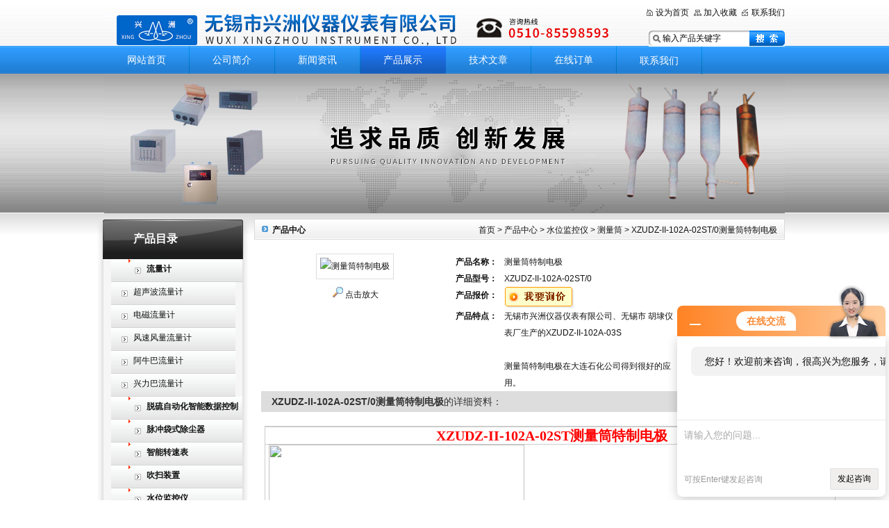

--- FILE ---
content_type: text/html; charset=utf-8
request_url: http://www.wxxzyb.cn/xingzhou-Products-8190435/
body_size: 9419
content:
<!DOCTYPE html PUBLIC "-//W3C//DTD XHTML 1.0 Transitional//EN" "http://www.w3.org/TR/xhtml1/DTD/xhtml1-transitional.dtd">
<html xmlns="http://www.w3.org/1999/xhtml">
<head>
<meta http-equiv="Content-Type" content="text/html; charset=utf-8" />
<TITLE>测量筒特制电极XZUDZ-II-102A-02ST/0-无锡市兴洲仪器仪表有限公司</TITLE>
<META NAME="Keywords" CONTENT="测量筒特制电极">
<META NAME="Description" CONTENT="无锡市兴洲仪器仪表有限公司专业生产(供应)销售测量筒特制电极,欢迎您来电咨询测量筒特制电极的详细信息.">
<link href="/skins/623/css/style.css" rel="stylesheet" type="text/css" />
<!--导航当前状态 JS-->
<script language="javascript" type="text/javascript"> 
	var menu= '4';
</script>
<!--导航当前状态 JS END-->
<script type="application/ld+json">
{
"@context": "https://ziyuan.baidu.com/contexts/cambrian.jsonld",
"@id": "http://www.wxxzyb.cn/xingzhou-Products-8190435/",
"title": "测量筒特制电极XZUDZ-II-102A-02ST/0",
"pubDate": "2014-12-31T10:54:14",
"upDate": "2025-12-29T14:37:58"
    }</script>
<script type="text/javascript" src="/ajax/common.ashx"></script>
<script src="/ajax/NewPersonalStyle.Classes.SendMSG,NewPersonalStyle.ashx" type="text/javascript"></script>
<script type="text/javascript">
var viewNames = "";
var cookieArr = document.cookie.match(new RegExp("ViewNames" + "=[_0-9]*", "gi"));
if (cookieArr != null && cookieArr.length > 0) {
   var cookieVal = cookieArr[0].split("=");
    if (cookieVal[0] == "ViewNames") {
        viewNames = unescape(cookieVal[1]);
    }
}
if (viewNames == "") {
    var exp = new Date();
    exp.setTime(exp.getTime() + 7 * 24 * 60 * 60 * 1000);
    viewNames = new Date().valueOf() + "_" + Math.round(Math.random() * 1000 + 1000);
    document.cookie = "ViewNames" + "=" + escape(viewNames) + "; expires" + "=" + exp.toGMTString();
}
SendMSG.ToSaveViewLog("8190435", "ProductsInfo",viewNames, function() {});
</script>
<script language="javaScript" src="/js/JSChat.js"></script><script language="javaScript">function ChatBoxClickGXH() { DoChatBoxClickGXH('http://chat.ybzhan.cn',848) }</script><script>!window.jQuery && document.write('<script src="https://public.mtnets.com/Plugins/jQuery/2.2.4/jquery-2.2.4.min.js">'+'</scr'+'ipt>');</script><script type="text/javascript" src="http://chat.ybzhan.cn/chat/KFCenterBox/623"></script><script type="text/javascript" src="http://chat.ybzhan.cn/chat/KFLeftBox/623"></script><script>
(function(){
var bp = document.createElement('script');
var curProtocol = window.location.protocol.split(':')[0];
if (curProtocol === 'https') {
bp.src = 'https://zz.bdstatic.com/linksubmit/push.js';
}
else {
bp.src = 'http://push.zhanzhang.baidu.com/push.js';
}
var s = document.getElementsByTagName("script")[0];
s.parentNode.insertBefore(bp, s);
})();
</script>
<meta name="mobile-agent" content="format=html5;url=http://m.wxxzyb.cn/xingzhou-products-8190435/">
<script type="text/javascript">
if(navigator.userAgent.match(/(iPhone|iPod|Android|ios)/i)){
    window.location = window.location.href.replace("www", "m");
}
</script>
</head>
<body>
<div class="Header">
		<h1><a href="/">无锡市兴洲仪器仪表有限公司</a></h1>
		
		<div class="search">

		  <a href="#" onclick="this.style.behavior='url(#default#homepage)';this.setHomePage(window.location.href);return(false)" class="top1">设为首页</a>
		   <a href="javascript:window.external.addFavorite(window.location.href, '无锡市兴洲仪器仪表有限公司')" class="top2">加入收藏</a>
		   <a href="/contact/" class="top3">联系我们</a>
		   <span>
		   <form name="form1" method="post" action="/products.html" onSubmit="return checkform(form1)">
		     <input type="text" name="keyword" id="keyword" class="input" value="输入产品关键字" onfocus="this.value=''"/>
		      <input type="submit" name="button" id="button" value="" class="but" />
		    </form>
			<script language=Javascript>
	function checkform(form)
	{
		var flag=true;
		if(form("keyword").value==""){alert("请输入关键词!");form("keyword").focus();return false};
		if(form("keyword").value=="输入产品关键字"){alert("请输入关键词!");form("keyword").focus();return false};
		return flag;
	}
</script>
		   </span>
		
		</div>
  </div>
  
  <div id="nav">
     <ul>
		<li id="menuId1"><a href="/">网站首页</a></li>
		<li id="menuId2"><a href="/aboutus/">公司简介</a></li>
		<li id="menuId3"><a href="/news/">新闻资讯</a></li>
		<li id="menuId4"><a href="/products/">产品展示</a></li>
		<li id="menuId5"><a href="/article/">技术文章</a></li>
		<li id="menuId6"><a href="/order/">在线订单</a></li>
		<li id="menuId7" class="no_x"><a href="/contact/">联系我们</a></li>
	 </ul> 
	 
<script language="javascript" type="text/javascript">
try {
    document.getElementById("menuId" + menu).className = "nav_hover";
}
catch (e) {}
</script>

  </div>
  
<script src="http://www.ybzhan.cn/mystat.aspx?u=xingzhou"></script>
	
	
<div class="BannerAbout"><img src="/skins/623/images/ny_banner.jpg" width="980" height="200" alt="无锡市兴洲仪器仪表有限公司" /></div>
<div class="ContentBg">
    <div class="Content">
    	<div class="ContentLeft">
        	<div class="Menu">
  <h3>产品目录</h3>
<ul style="padding-left:20px">
	
	 <li style="line-height:28px"><img src="/skins/623/images/ico_2.gif"/>&nbsp;&nbsp;<a href="/xingzhou-ParentList-476173/" title="流量计" onmouseover="showsubmenu('流量计')"><strong>流量计</strong></a></li>
       <div id="submenu_流量计" style="display:none">
     
	 <li style="line-height:28px; padding-left:15px"><a href="/xingzhou-SonList-498447/" title="超声波流量计">超声波流量计</a></li>  
	 <li style="line-height:28px; padding-left:15px"><a href="/xingzhou-SonList-494542/" title="电磁流量计">电磁流量计</a></li>  
	 <li style="line-height:28px; padding-left:15px"><a href="/xingzhou-SonList-494509/" title="风速风量流量计">风速风量流量计</a></li>  
	 <li style="line-height:28px; padding-left:15px"><a href="/xingzhou-SonList-476175/" title="阿牛巴流量计">阿牛巴流量计</a></li>  
	 <li style="line-height:28px; padding-left:15px"><a href="/xingzhou-SonList-476174/" title="兴力巴流量计">兴力巴流量计</a></li>  
            </div>
          
	 <li style="line-height:28px"><img src="/skins/623/images/ico_2.gif"/>&nbsp;&nbsp;<a href="/xingzhou-ParentList-452004/" title="脱硫自动化智能数据控制系统" onmouseover="showsubmenu('脱硫自动化智能数据控制系统')"><strong>脱硫自动化智能数据控制系统</strong></a></li>
       <div id="submenu_脱硫自动化智能数据控制系统" style="display:none">
     
	 <li style="line-height:28px; padding-left:15px"><a href="/xingzhou-SonList-572296/" title="脱硫、脱硝自动化智能数据控制系统">脱硫、脱硝自动化智能数据控制系统</a></li>  
            </div>
          
	 <li style="line-height:28px"><img src="/skins/623/images/ico_2.gif"/>&nbsp;&nbsp;<a href="/xingzhou-ParentList-441842/" title="脉冲袋式除尘器" onmouseover="showsubmenu('脉冲袋式除尘器')"><strong>脉冲袋式除尘器</strong></a></li>
       <div id="submenu_脉冲袋式除尘器" style="display:none">
     
	 <li style="line-height:28px; padding-left:15px"><a href="/xingzhou-SonList-572299/" title="脉冲袋式除尘器，袋式除尘器，脉冲除尘器工作原理">脉冲袋式除尘器，袋式除尘器，脉冲除尘器工作原理</a></li>  
            </div>
          
	 <li style="line-height:28px"><img src="/skins/623/images/ico_2.gif"/>&nbsp;&nbsp;<a href="/xingzhou-ParentList-25352/" title="智能转速表" onmouseover="showsubmenu('智能转速表')"><strong>智能转速表</strong></a></li>
       <div id="submenu_智能转速表" style="display:none">
     
	 <li style="line-height:28px; padding-left:15px"><a href="/xingzhou-SonList-55024/" title="转速传感器">转速传感器</a></li>  
	 <li style="line-height:28px; padding-left:15px"><a href="/xingzhou-SonList-56230/" title="智能数字转速表">智能数字转速表</a></li>  
	 <li style="line-height:28px; padding-left:15px"><a href="/xingzhou-SonList-56228/" title="墙挂式智能转速表">墙挂式智能转速表</a></li>  
            </div>
          
	 <li style="line-height:28px"><img src="/skins/623/images/ico_2.gif"/>&nbsp;&nbsp;<a href="/xingzhou-ParentList-26536/" title="吹扫装置" onmouseover="showsubmenu('吹扫装置')"><strong>吹扫装置</strong></a></li>
       <div id="submenu_吹扫装置" style="display:none">
     
	 <li style="line-height:28px; padding-left:15px"><a href="/xingzhou-SonList-119839/" title="气源分配控制装置">气源分配控制装置</a></li>  
	 <li style="line-height:28px; padding-left:15px"><a href="/xingzhou-SonList-371629/" title="风压防堵补偿吹扫装置">风压防堵补偿吹扫装置</a></li>  
	 <li style="line-height:28px; padding-left:15px"><a href="/xingzhou-SonList-119840/" title="风压防堵取样器">风压防堵取样器</a></li>  
	 <li style="line-height:28px; padding-left:15px"><a href="/xingzhou-SonList-54786/" title="多路风压测量装置">多路风压测量装置</a></li>  
	 <li style="line-height:28px; padding-left:15px"><a href="/xingzhou-SonList-54783/" title="脉冲控制仪">脉冲控制仪</a></li>  
	 <li style="line-height:28px; padding-left:15px"><a href="/xingzhou-SonList-375187/" title="气源分配箱">气源分配箱</a></li>  
	 <li style="line-height:28px; padding-left:15px"><a href="/xingzhou-SonList-54784/" title="智能炉膛负压表">智能炉膛负压表</a></li>  
	 <li style="line-height:28px; padding-left:15px"><a href="/xingzhou-SonList-119841/" title="毕托管">毕托管</a></li>  
	 <li style="line-height:28px; padding-left:15px"><a href="/xingzhou-SonList-119838/" title="风流量测量装置">风流量测量装置</a></li>  
            </div>
          
	 <li style="line-height:28px"><img src="/skins/623/images/ico_2.gif"/>&nbsp;&nbsp;<a href="/xingzhou-ParentList-2671/" title="水位监控仪" onmouseover="showsubmenu('水位监控仪')"><strong>水位监控仪</strong></a></li>
       <div id="submenu_水位监控仪" style="display:none">
     
	 <li style="line-height:28px; padding-left:15px"><a href="/xingzhou-SonList-476197/" title="雷达水位计">雷达水位计</a></li>  
	 <li style="line-height:28px; padding-left:15px"><a href="/xingzhou-SonList-476193/" title="投入式液位计">投入式液位计</a></li>  
	 <li style="line-height:28px; padding-left:15px"><a href="/xingzhou-SonList-423433/" title="雷达物位计">雷达物位计</a></li>  
	 <li style="line-height:28px; padding-left:15px"><a href="/xingzhou-SonList-56196/" title="双色电接点液位计">双色电接点液位计</a></li>  
	 <li style="line-height:28px; padding-left:15px"><a href="/xingzhou-SonList-54858/" title="电接点液位监控仪">电接点液位监控仪</a></li>  
	 <li style="line-height:28px; padding-left:15px"><a href="/xingzhou-SonList-54861/" title="水位表">水位表</a></li>  
	 <li style="line-height:28px; padding-left:15px"><a href="/xingzhou-SonList-54855/" title="测量筒">测量筒</a></li>  
	 <li style="line-height:28px; padding-left:15px"><a href="/xingzhou-SonList-56199/" title="液位监控仪">液位监控仪</a></li>  
	 <li style="line-height:28px; padding-left:15px"><a href="/xingzhou-SonList-56198/" title="液位调节仪">液位调节仪</a></li>  
	 <li style="line-height:28px; padding-left:15px"><a href="/xingzhou-SonList-56197/" title="磁翻板液位计">磁翻板液位计</a></li>  
	 <li style="line-height:28px; padding-left:15px"><a href="/xingzhou-SonList-56195/" title="液位远传变送器">液位远传变送器</a></li>  
	 <li style="line-height:28px; padding-left:15px"><a href="/xingzhou-SonList-54860/" title="水位控制仪">水位控制仪</a></li>  
	 <li style="line-height:28px; padding-left:15px"><a href="/xingzhou-SonList-54859/" title="水位报警仪">水位报警仪</a></li>  
	 <li style="line-height:28px; padding-left:15px"><a href="/xingzhou-SonList-54857/" title="液位控制器">液位控制器</a></li>  
            </div>
          
	 <li style="line-height:28px"><img src="/skins/623/images/ico_2.gif"/>&nbsp;&nbsp;<a href="/xingzhou-ParentList-26539/" title="智能流量积算仪" onmouseover="showsubmenu('智能流量积算仪')"><strong>智能流量积算仪</strong></a></li>
       <div id="submenu_智能流量积算仪" style="display:none">
     
	 <li style="line-height:28px; padding-left:15px"><a href="/xingzhou-SonList-371639/" title="风速风流量计">风速风流量计</a></li>  
	 <li style="line-height:28px; padding-left:15px"><a href="/xingzhou-SonList-54880/" title="智能计量泵计量仪">智能计量泵计量仪</a></li>  
	 <li style="line-height:28px; padding-left:15px"><a href="/xingzhou-SonList-54879/" title="全通用智能流量积算仪">全通用智能流量积算仪</a></li>  
	 <li style="line-height:28px; padding-left:15px"><a href="/xingzhou-SonList-54878/" title="磁卡式通用感应智能流量仪">磁卡式通用感应智能流量仪</a></li>  
            </div>
          
	 <li style="line-height:28px"><img src="/skins/623/images/ico_2.gif"/>&nbsp;&nbsp;<a href="/xingzhou-ParentList-26540/" title="氧化锆氧量分析仪" onmouseover="showsubmenu('氧化锆氧量分析仪')"><strong>氧化锆氧量分析仪</strong></a></li>
       <div id="submenu_氧化锆氧量分析仪" style="display:none">
     
	 <li style="line-height:28px; padding-left:15px"><a href="/xingzhou-SonList-371632/" title="氧化锆探头">氧化锆探头</a></li>  
	 <li style="line-height:28px; padding-left:15px"><a href="/xingzhou-SonList-54877/" title="氧化锆定氧探头">氧化锆定氧探头</a></li>  
	 <li style="line-height:28px; padding-left:15px"><a href="/xingzhou-SonList-54876/" title="氧化锆智能氧量分析仪">氧化锆智能氧量分析仪</a></li>  
	 <li style="line-height:28px; padding-left:15px"><a href="/xingzhou-SonList-54874/" title="氧化锆保护管">氧化锆保护管</a></li>  
	 <li style="line-height:28px; padding-left:15px"><a href="/xingzhou-SonList-54875/" title="氧化锆微量氧测定元件">氧化锆微量氧测定元件</a></li>  
            </div>
          
	 <li style="line-height:28px"><img src="/skins/623/images/ico_2.gif"/>&nbsp;&nbsp;<a href="/xingzhou-ParentList-25498/" title="智能通用数显仪" onmouseover="showsubmenu('智能通用数显仪')"><strong>智能通用数显仪</strong></a></li>
       <div id="submenu_智能通用数显仪" style="display:none">
     
	 <li style="line-height:28px; padding-left:15px"><a href="/xingzhou-SonList-371631/" title="智能前端">智能前端</a></li>  
	 <li style="line-height:28px; padding-left:15px"><a href="/xingzhou-SonList-54866/" title="温度控制仪">温度控制仪</a></li>  
	 <li style="line-height:28px; padding-left:15px"><a href="/xingzhou-SonList-54864/" title="智能数显调节仪">智能数显调节仪</a></li>  
	 <li style="line-height:28px; padding-left:15px"><a href="/xingzhou-SonList-54863/" title="智能光柱式数显仪">智能光柱式数显仪</a></li>  
	 <li style="line-height:28px; padding-left:15px"><a href="/xingzhou-SonList-54862/" title="双通道智能数显仪">双通道智能数显仪</a></li>  
            </div>
          
	 <li style="line-height:28px"><img src="/skins/623/images/ico_2.gif"/>&nbsp;&nbsp;<a href="/xingzhou-ParentList-2667/" title="闪光报警器|音响器" onmouseover="showsubmenu('闪光报警器|音响器')"><strong>闪光报警器|音响器</strong></a></li>
       <div id="submenu_闪光报警器|音响器" style="display:none">
     
	 <li style="line-height:28px; padding-left:15px"><a href="/xingzhou-SonList-55957/" title="电接点报警器">电接点报警器</a></li>  
	 <li style="line-height:28px; padding-left:15px"><a href="/xingzhou-SonList-55956/" title="闪光信号报警器">闪光信号报警器</a></li>  
	 <li style="line-height:28px; padding-left:15px"><a href="/xingzhou-SonList-55955/" title="报警音响器">报警音响器</a></li>  
	 <li style="line-height:28px; padding-left:15px"><a href="/xingzhou-SonList-55954/" title="闪光报警器">闪光报警器</a></li>  
            </div>
          
	 <li style="line-height:28px"><img src="/skins/623/images/ico_2.gif"/>&nbsp;&nbsp;<a href="/xingzhou-ParentList-26538/" title="温度巡测记录仪" onmouseover="showsubmenu('温度巡测记录仪')"><strong>温度巡测记录仪</strong></a></li>
       <div id="submenu_温度巡测记录仪" style="display:none">
     
	 <li style="line-height:28px; padding-left:15px"><a href="/xingzhou-SonList-54873/" title="智能温度巡测仪">智能温度巡测仪</a></li>  
	 <li style="line-height:28px; padding-left:15px"><a href="/xingzhou-SonList-54872/" title="智能温度巡测记录仪">智能温度巡测记录仪</a></li>  
            </div>
          
	 <li style="line-height:28px"><img src="/skins/623/images/ico_2.gif"/>&nbsp;&nbsp;<a href="/xingzhou-ParentList-2666/" title="变送器系列" onmouseover="showsubmenu('变送器系列')"><strong>变送器系列</strong></a></li>
       <div id="submenu_变送器系列" style="display:none">
     
	 <li style="line-height:28px; padding-left:15px"><a href="/xingzhou-SonList-581348/" title="频率变送器">频率变送器</a></li>  
	 <li style="line-height:28px; padding-left:15px"><a href="/xingzhou-SonList-497577/" title="电容式压力变送器">电容式压力变送器</a></li>  
	 <li style="line-height:28px; padding-left:15px"><a href="/xingzhou-SonList-494530/" title="油位传感器">油位传感器</a></li>  
	 <li style="line-height:28px; padding-left:15px"><a href="/xingzhou-SonList-56222/" title="炉膛负压表">炉膛负压表</a></li>  
	 <li style="line-height:28px; padding-left:15px"><a href="/xingzhou-SonList-55823/" title="一体化变送器">一体化变送器</a></li>  
	 <li style="line-height:28px; padding-left:15px"><a href="/xingzhou-SonList-55821/" title="压力差压变送器">压力差压变送器</a></li>  
	 <li style="line-height:28px; padding-left:15px"><a href="/xingzhou-SonList-55818/" title="电量送变器">电量送变器</a></li>  
	 <li style="line-height:28px; padding-left:15px"><a href="/xingzhou-SonList-55817/" title="温湿度变送器">温湿度变送器</a></li>  
	 <li style="line-height:28px; padding-left:15px"><a href="/xingzhou-SonList-55816/" title="单双路变送器">单双路变送器</a></li>  
	 <li style="line-height:28px; padding-left:15px"><a href="/xingzhou-SonList-55285/" title="液位变送器">液位变送器</a></li>  
	 <li style="line-height:28px; padding-left:15px"><a href="/xingzhou-SonList-55016/" title="配电器">配电器</a></li>  
	 <li style="line-height:28px; padding-left:15px"><a href="/xingzhou-SonList-55015/" title="信号隔离器/转换器">信号隔离器/转换器</a></li>  
	 <li style="line-height:28px; padding-left:15px"><a href="/xingzhou-SonList-54881/" title="温度仪表">温度仪表</a></li>  
            </div>
          
	 <li style="line-height:28px"><img src="/skins/623/images/ico_2.gif"/>&nbsp;&nbsp;<a href="/xingzhou-ParentList-26544/" title="电源箱" onmouseover="showsubmenu('电源箱')"><strong>电源箱</strong></a></li>
       <div id="submenu_电源箱" style="display:none">
     
	 <li style="line-height:28px; padding-left:15px"><a href="/xingzhou-SonList-572301/" title="仪表电源箱">仪表电源箱</a></li>  
	 <li style="line-height:28px; padding-left:15px"><a href="/xingzhou-SonList-572300/" title="不间断电源">不间断电源</a></li>  
            </div>
          
	 <li style="line-height:28px"><img src="/skins/623/images/ico_2.gif"/>&nbsp;&nbsp;<a href="/xingzhou-ParentList-26545/" title="节流装置|平衡容器" onmouseover="showsubmenu('节流装置|平衡容器')"><strong>节流装置|平衡容器</strong></a></li>
       <div id="submenu_节流装置|平衡容器" style="display:none">
     
	 <li style="line-height:28px; padding-left:15px"><a href="/xingzhou-SonList-498382/" title="冷凝器">冷凝器</a></li>  
	 <li style="line-height:28px; padding-left:15px"><a href="/xingzhou-SonList-494519/" title="孔板流量计">孔板流量计</a></li>  
	 <li style="line-height:28px; padding-left:15px"><a href="/xingzhou-SonList-432581/" title="取样冷却器">取样冷却器</a></li>  
	 <li style="line-height:28px; padding-left:15px"><a href="/xingzhou-SonList-371649/" title="双室平衡容器">双室平衡容器</a></li>  
            </div>
          
	 <li style="line-height:28px"><img src="/skins/623/images/ico_2.gif"/>&nbsp;&nbsp;<a href="/xingzhou-ParentList-26546/" title="电动操作显示器" onmouseover="showsubmenu('电动操作显示器')"><strong>电动操作显示器</strong></a></li>
       <div id="submenu_电动操作显示器" style="display:none">
     
	 <li style="line-height:28px; padding-left:15px"><a href="/xingzhou-SonList-498030/" title="电动执行机构">电动执行机构</a></li>  
	 <li style="line-height:28px; padding-left:15px"><a href="/xingzhou-SonList-54712/" title="操作器">操作器</a></li>  
	 <li style="line-height:28px; padding-left:15px"><a href="/xingzhou-SonList-54711/" title="显示器">显示器</a></li>  
	 <li style="line-height:28px; padding-left:15px"><a href="/xingzhou-SonList-54710/" title="球型铰链机构">球型铰链机构</a></li>  
	 <li style="line-height:28px; padding-left:15px"><a href="/xingzhou-SonList-54709/" title="伺服放大器">伺服放大器</a></li>  
	 <li style="line-height:28px; padding-left:15px"><a href="/xingzhou-SonList-54708/" title="位置发送器">位置发送器</a></li>  
	 <li style="line-height:28px; padding-left:15px"><a href="/xingzhou-SonList-54707/" title="伺服控制PID调节器">伺服控制PID调节器</a></li>  
            </div>
          
	 <li style="line-height:28px"><img src="/skins/623/images/ico_2.gif"/>&nbsp;&nbsp;<a href="/xingzhou-ParentList-26547/" title="校验仪系列" onmouseover="showsubmenu('校验仪系列')"><strong>校验仪系列</strong></a></li>
       <div id="submenu_校验仪系列" style="display:none">
     
	 <li style="line-height:28px; padding-left:15px"><a href="/xingzhou-SonList-55023/" title="手持式智能信号发生校验仪">手持式智能信号发生校验仪</a></li>  
	 <li style="line-height:28px; padding-left:15px"><a href="/xingzhou-SonList-55022/" title="便携式精密压力/风压校验仪">便携式精密压力/风压校验仪</a></li>  
            </div>
          
	 <li style="line-height:28px"><img src="/skins/623/images/ico_2.gif"/>&nbsp;&nbsp;<a href="/xingzhou-ParentList-26548/" title="汽轮机监视保护仪表" onmouseover="showsubmenu('汽轮机监视保护仪表')"><strong>汽轮机监视保护仪表</strong></a></li>
       <div id="submenu_汽轮机监视保护仪表" style="display:none">
     
	 <li style="line-height:28px; padding-left:15px"><a href="/xingzhou-SonList-54279/" title="轴向传感器|轴向监视仪">轴向传感器|轴向监视仪</a></li>  
	 <li style="line-height:28px; padding-left:15px"><a href="/xingzhou-SonList-54278/" title="振动传感器|振动监视仪">振动传感器|振动监视仪</a></li>  
	 <li style="line-height:28px; padding-left:15px"><a href="/xingzhou-SonList-54277/" title="油位传感器|油位监视仪">油位传感器|油位监视仪</a></li>  
	 <li style="line-height:28px; padding-left:15px"><a href="/xingzhou-SonList-54276/" title="胀差传感器|胀差监视仪">胀差传感器|胀差监视仪</a></li>  
            </div>
          
	 <li style="line-height:28px"><img src="/skins/623/images/ico_2.gif"/>&nbsp;&nbsp;<a href="/xingzhou-ParentList-26549/" title="数据采集|热网管理" onmouseover="showsubmenu('数据采集|热网管理')"><strong>数据采集|热网管理</strong></a></li>
       <div id="submenu_数据采集|热网管理" style="display:none">
     
	 <li style="line-height:28px; padding-left:15px"><a href="/xingzhou-SonList-54274/" title="IDAS系列智能数据采集网络">IDAS系列智能数据采集网络</a></li>  
	 <li style="line-height:28px; padding-left:15px"><a href="/xingzhou-SonList-54273/" title="智能数据采集装置">智能数据采集装置</a></li>  
	 <li style="line-height:28px; padding-left:15px"><a href="/xingzhou-SonList-54272/" title="热电厂供汽热网计算机管理系统">热电厂供汽热网计算机管理系统</a></li>  
            </div>
          
	 <li style="line-height:28px"><img src="/skins/623/images/ico_2.gif"/>&nbsp;&nbsp;<a href="/xingzhou-ParentList-26550/" title="工业自动化仪表盘" onmouseover="showsubmenu('工业自动化仪表盘')"><strong>工业自动化仪表盘</strong></a></li>
       <div id="submenu_工业自动化仪表盘" style="display:none">
     
            </div>
          
	 <li style="line-height:28px"><img src="/skins/623/images/ico_2.gif"/>&nbsp;&nbsp;<a href="/xingzhou-ParentList-26552/" title="水质电参数测量仪" onmouseover="showsubmenu('水质电参数测量仪')"><strong>水质电参数测量仪</strong></a></li>
       <div id="submenu_水质电参数测量仪" style="display:none">
     
	 <li style="line-height:28px; padding-left:15px"><a href="/xingzhou-SonList-497530/" title="电导率仪">电导率仪</a></li>  
	 <li style="line-height:28px; padding-left:15px"><a href="/xingzhou-SonList-488724/" title="溶氧仪">溶氧仪</a></li>  
	 <li style="line-height:28px; padding-left:15px"><a href="/xingzhou-SonList-488722/" title="酸碱浓度计">酸碱浓度计</a></li>  
            </div>
          
	 <li style="line-height:28px"><img src="/skins/623/images/ico_2.gif"/>&nbsp;&nbsp;<a href="/xingzhou-ParentList-119381/" title="分析仪器传感器电极" onmouseover="showsubmenu('分析仪器传感器电极')"><strong>分析仪器传感器电极</strong></a></li>
       <div id="submenu_分析仪器传感器电极" style="display:none">
     
	 <li style="line-height:28px; padding-left:15px"><a href="/xingzhou-SonList-497554/" title="PH电极">PH电极</a></li>  
	 <li style="line-height:28px; padding-left:15px"><a href="/xingzhou-SonList-497552/" title="电导率电极">电导率电极</a></li>  
            </div>
          
	 <li style="line-height:28px"><img src="/skins/623/images/ico_2.gif"/>&nbsp;&nbsp;<a href="/xingzhou-ParentList-26551/" title="无纸记录仪" onmouseover="showsubmenu('无纸记录仪')"><strong>无纸记录仪</strong></a></li>
       <div id="submenu_无纸记录仪" style="display:none">
     
	 <li style="line-height:28px; padding-left:15px"><a href="/xingzhou-SonList-494516/" title="彩色无纸记录仪">彩色无纸记录仪</a></li>  
	 <li style="line-height:28px; padding-left:15px"><a href="/xingzhou-SonList-55021/" title="智能无纸记录仪（1～3路横式/竖式）">智能无纸记录仪（1～3路横式/竖式）</a></li>  
	 <li style="line-height:28px; padding-left:15px"><a href="/xingzhou-SonList-55020/" title="智能无纸记录仪（1～20路方形）">智能无纸记录仪（1～20路方形）</a></li>  
            </div>
          
	 <li style="line-height:28px"><img src="/skins/623/images/ico_2.gif"/>&nbsp;&nbsp;<a href="/xingzhou-ParentList-119384/" title="仪表保护保温箱" onmouseover="showsubmenu('仪表保护保温箱')"><strong>仪表保护保温箱</strong></a></li>
       <div id="submenu_仪表保护保温箱" style="display:none">
     
	 <li style="line-height:28px; padding-left:15px"><a href="/xingzhou-SonList-498088/" title="智能型电磁阀控制箱">智能型电磁阀控制箱</a></li>  
	 <li style="line-height:28px; padding-left:15px"><a href="/xingzhou-SonList-441889/" title="电气控制柜">电气控制柜</a></li>  
            </div>
          
	 <li style="line-height:28px"><img src="/skins/623/images/ico_2.gif"/>&nbsp;&nbsp;<a href="/xingzhou-ParentList-26553/" title="其他产品" onmouseover="showsubmenu('其他产品')"><strong>其他产品</strong></a></li>
       <div id="submenu_其他产品" style="display:none">
     
	 <li style="line-height:28px; padding-left:15px"><a href="/xingzhou-SonList-581193/" title="油箱油位测量装置">油箱油位测量装置</a></li>  
	 <li style="line-height:28px; padding-left:15px"><a href="/xingzhou-SonList-498422/" title="单、双极电源开关">单、双极电源开关</a></li>  
	 <li style="line-height:28px; padding-left:15px"><a href="/xingzhou-SonList-494524/" title="油动机行程传感器">油动机行程传感器</a></li>  
	 <li style="line-height:28px; padding-left:15px"><a href="/xingzhou-SonList-375104/" title="智能空气净化装置">智能空气净化装置</a></li>  
	 <li style="line-height:28px; padding-left:15px"><a href="/xingzhou-SonList-54672/" title="液位/电源/料位开关">液位/电源/料位开关</a></li>  
	 <li style="line-height:28px; padding-left:15px"><a href="/xingzhou-SonList-54671/" title="滚珠式振动器">滚珠式振动器</a></li>  
	 <li style="line-height:28px; padding-left:15px"><a href="/xingzhou-SonList-54670/" title="防雨型接线盒">防雨型接线盒</a></li>  
            </div>
          
	 <li style="line-height:28px"><img src="/skins/623/images/ico_2.gif"/>&nbsp;&nbsp;<a href="/xingzhou-ParentList-572291/" title="除尘器自动化控制系统" onmouseover="showsubmenu('除尘器自动化控制系统')"><strong>除尘器自动化控制系统</strong></a></li>
       <div id="submenu_除尘器自动化控制系统" style="display:none">
     
	 <li style="line-height:28px; padding-left:15px"><a href="/xingzhou-SonList-572292/" title="大型除尘器自动化控制系统">大型除尘器自动化控制系统</a></li>  
            </div>
          
	 <li style="line-height:28px"><img src="/skins/623/images/ico_2.gif"/>&nbsp;&nbsp;<a href="/xingzhou-ParentList-576508/" title="压差控制器" onmouseover="showsubmenu('压差控制器')"><strong>压差控制器</strong></a></li>
       <div id="submenu_压差控制器" style="display:none">
     
	 <li style="line-height:28px; padding-left:15px"><a href="/xingzhou-SonList-580559/" title="压力调节装置">压力调节装置</a></li>  
            </div>
          
	 <li style="line-height:28px"><img src="/skins/623/images/ico_2.gif"/>&nbsp;&nbsp;<a href="/xingzhou-ParentList-581352/" title="温度仪表（热电阻、热电偶）" onmouseover="showsubmenu('温度仪表（热电阻、热电偶）')"><strong>温度仪表（热电阻、热电偶）</strong></a></li>
       <div id="submenu_温度仪表（热电阻、热电偶）" style="display:none">
     
	 <li style="line-height:28px; padding-left:15px"><a href="/xingzhou-SonList-581353/" title="装配式热电偶">装配式热电偶</a></li>  
            </div>
          	
           <SCRIPT type=text/JavaScript>
var aaa = document.getElementsByTagName('div');
	var j =0;
	for(i=0;i<aaa.length;i++)
	{
		if(aaa[i].id.indexOf('submenu_')>-1 && j ==0 )		
		{
			aaa[i].style.display = '';
			break;
		}
	}	
function showsubmenu(sid)
{
	var aaa = document.getElementsByTagName('div');
	var j =0;
	for(i=0;i<aaa.length;i++)
	{
		if(aaa[i].id.indexOf('submenu_')>-1)			
			aaa[i].style.display = 'none';
	}	
	var bbb = document.getElementById("submenu_" + sid );
	bbb.style.display= '';
}
  </SCRIPT>
  </ul>

</div>
        </div>
    	<div class="ContentRight">
        	<div class="Links">
            	<div class="l"><a href="\">首页</a> > <a href="\products.html">产品中心</a> > <a href="/xingzhou-ParentList-2671/">水位监控仪</a> > <a href="/xingzhou-SonList-54855/">测量筒</a> > XZUDZ-II-102A-02ST/0测量筒特制电极
            
              </div>
            	<h2>产品中心</h2>
            </div>
            <div class="main_box">
            <!--产品展示start-->
             <div class="prodetail_box">
                  <div class="prodetail_img">
				      <p><img  src="http://img49.ybzhan.cn/gxhpic_693c269495/f34697d735b517a69e347e82f0fecb1c0828baee1b72fa539ecf0cf287a3cc5a4d52c5964ac0e97a.jpg" width="250" style="border:1px solid #ddd; padding:5px;" alt="测量筒特制电极"/></p>
					  <p style="text-align:center; margin:0px; margin-top:10px; width:250px;">
					  <img border=0 src="/skins/623/images/big.jpg" width=16 height=16 align="absmiddle">
					  <a href="http://img49.ybzhan.cn/gxhpic_693c269495/f34697d735b517a69e347e82f0fecb1c0828baee1b72fa539ecf0cf287a3cc5a4d52c5964ac0e97a.jpg" target="_blank" title="放大产品图片"> 点击放大</a></p>
				  </div>
                  <div class="pro_text01">
				     <p><b>产品名称：</b><span>测量筒特制电极</span></p>
				     <p><b>产品型号：</b><span>XZUDZ-II-102A-02ST/0</span></p>					 
					 <p><b>产品报价：</b><span><a href="#order"><img src=/images/cankaojia.gif border=0></a></span></p>
					 <p><b>产品特点：</b><span>无锡市兴洲仪器仪表有限公司、无锡市 胡埭仪表厂生产的XZUDZ-II-102A-03S</br></br>测量筒特制电极在大连石化公司得到很好的应用。</span></p>
				  </div>
				  <div id="clear"></div>
             </div>
		     <!--产品展示start-->
			 
			 
			 <div id="pro_xxnr_box">
                <h2 class="bt"><strong>XZUDZ-II-102A-02ST/0测量筒特制电极</strong>的详细资料：</h2>
                <div class="xxbrbox"><TABLE style="WIDTH: 112%" class=" cke_show_border" border=0><TBODY><TR><TD colSpan=2></TD></TR><TR><TD colSpan=2><P style="TEXT-ALIGN: center"><SPAN style="FONT-SIZE: 20px"><STRONG><SPAN style="FONT-FAMILY: times new roman; COLOR: red">XZUDZ-II-102A-02ST</SPAN><SPAN style="FONT-FAMILY: 宋体; COLOR: red">测量筒特制电极</SPAN></A></STRONG></SPAN></P></TD></TR><TR><TD colSpan=2><P><IMG style="WIDTH: 368px; HEIGHT: 250px" src="https://img73.ybzhan.cn/gxhpic_693c269495/73c1482f3b90472a79a633bd5bbc02ad06a6e1898131ec5282b4e09ed0dce58532088bd88b81ddd0.jpg" data-cke-saved-src="https://img73.ybzhan.cn/gxhpic_693c269495/73c1482f3b90472a79a633bd5bbc02ad06a6e1898131ec5282b4e09ed0dce58532088bd88b81ddd0.jpg"></P></TD></TR><TR><TD colSpan=2>　</TD></TR><TR><TD colSpan=2><P style="TEXT-ALIGN: center"><SPAN style="COLOR: red">XZUDZ-II-102A-03ST</SPAN><SPAN style="COLOR: red">测量筒特制电极</SPAN></P></TD></TR><TR><TD colSpan=2><P><IMG style="WIDTH: 378px; HEIGHT: 256px" src="https://img73.ybzhan.cn/gxhpic_693c269495/73c1482f3b90472a79a633bd5bbc02adfd24d85eb86491127b662fe484a59e2fe6b61a62ab31fe9c.jpg" data-cke-saved-src="https://img73.ybzhan.cn/gxhpic_693c269495/73c1482f3b90472a79a633bd5bbc02adfd24d85eb86491127b662fe484a59e2fe6b61a62ab31fe9c.jpg"></P></TD></TR><TR><TD colSpan=2><P style="TEXT-ALIGN: center">无锡市兴洲仪器仪表有限公司、无锡市 胡埭仪表厂生产的<SPAN style="COLOR: windowtext">XZUDZ-II-102A-03S</SPAN></P><P><SPAN style="COLOR: windowtext">测量筒特制电极在大连石化公司得到很好的应用。</SPAN></P></TD></TR><TR><TD colSpan=2>　</TD></TR></TBODY></TABLE><P>发件人：JJ004&nbsp;</P></p></div>
              </div>
			  
			  
            <table width="100%"  border="0" align="center" cellpadding="0" cellspacing="0" id="MSGTable">
                <tr>
                  <td height="23" bgcolor="#EBEBEB">　如果你对<b>XZUDZ-II-102A-02ST/0测量筒特制电极</b>感兴趣，想了解更详细的产品信息，填写下表直接与厂家联系：</td>
                </tr>
              </table>
            <br />
            <link rel="stylesheet" type="text/css" href="/css/MessageBoard_style.css">
<script language="javascript" src="/skins/Scripts/order.js?v=20210318" type="text/javascript"></script>
<a name="order" id="order"></a>
<div class="ly_msg" id="ly_msg">
<form method="post" name="form2" id="form2">
	<h3>留言框  </h3>
	<ul>
		<li>
			<h4 class="xh">产品：</h4>
			<div class="msg_ipt1"><input class="textborder" size="30" name="Product" id="Product" value="测量筒特制电极"  placeholder="请输入产品名称" /></div>
		</li>
		<li>
			<h4>您的单位：</h4>
			<div class="msg_ipt12"><input class="textborder" size="42" name="department" id="department"  placeholder="请输入您的单位名称" /></div>
		</li>
		<li>
			<h4 class="xh">您的姓名：</h4>
			<div class="msg_ipt1"><input class="textborder" size="16" name="yourname" id="yourname"  placeholder="请输入您的姓名"/></div>
		</li>
		<li>
			<h4 class="xh">联系电话：</h4>
			<div class="msg_ipt1"><input class="textborder" size="30" name="phone" id="phone"  placeholder="请输入您的联系电话"/></div>
		</li>
		<li>
			<h4>常用邮箱：</h4>
			<div class="msg_ipt12"><input class="textborder" size="30" name="email" id="email" placeholder="请输入您的常用邮箱"/></div>
		</li>
        <li>
			<h4>省份：</h4>
			<div class="msg_ipt12"><select id="selPvc" class="msg_option">
							<option value="0" selected="selected">请选择您所在的省份</option>
			 <option value="1">安徽</option> <option value="2">北京</option> <option value="3">福建</option> <option value="4">甘肃</option> <option value="5">广东</option> <option value="6">广西</option> <option value="7">贵州</option> <option value="8">海南</option> <option value="9">河北</option> <option value="10">河南</option> <option value="11">黑龙江</option> <option value="12">湖北</option> <option value="13">湖南</option> <option value="14">吉林</option> <option value="15">江苏</option> <option value="16">江西</option> <option value="17">辽宁</option> <option value="18">内蒙古</option> <option value="19">宁夏</option> <option value="20">青海</option> <option value="21">山东</option> <option value="22">山西</option> <option value="23">陕西</option> <option value="24">上海</option> <option value="25">四川</option> <option value="26">天津</option> <option value="27">新疆</option> <option value="28">西藏</option> <option value="29">云南</option> <option value="30">浙江</option> <option value="31">重庆</option> <option value="32">香港</option> <option value="33">澳门</option> <option value="34">中国台湾</option> <option value="35">国外</option>	
                             </select></div>
		</li>
		<li>
			<h4>详细地址：</h4>
			<div class="msg_ipt12"><input class="textborder" size="50" name="addr" id="addr" placeholder="请输入您的详细地址"/></div>
		</li>
		
        <li>
			<h4>补充说明：</h4>
			<div class="msg_ipt12 msg_ipt0"><textarea class="areatext" style="width:100%;" name="message" rows="8" cols="65" id="message"  placeholder="请输入您的任何要求、意见或建议"></textarea></div>
		</li>
		<li>
			<h4 class="xh">验证码：</h4>
			<div class="msg_ipt2">
            	<div class="c_yzm">
                    <input class="textborder" size="4" name="Vnum" id="Vnum"/>
                    <a href="javascript:void(0);" class="yzm_img"><img src="/Image.aspx" title="点击刷新验证码" onclick="this.src='/image.aspx?'+ Math.random();"  width="90" height="34" /></a>
                </div>
                <span>请输入计算结果（填写阿拉伯数字），如：三加四=7</span>
            </div>
		</li>
		<li>
			<h4></h4>
			<div class="msg_btn"><input type="button" onclick="return Validate();" value="提 交" name="ok"  class="msg_btn1"/><input type="reset" value="重 填" name="no" /></div>
		</li>
	</ul>	
    <input name="PvcKey" id="PvcHid" type="hidden" value="" />
</form>
</div>

          </div>
        </div>
    	<div class="clr"></div>
    </div>
</div>

<div class="Foot"> 
Copyright &copy; 2014  无锡市兴洲仪器仪表有限公司 版权所有&nbsp;&nbsp;<a href="http://beian.miit.gov.cn/" target="_blank">苏ICP备14010816号-2</a><a href="/sitemap.xml" target="_blank">GoogleSitemap</a>&nbsp;&nbsp;技术支持：仪表网<br /><strong><a href="/">返回首页</a></strong> 公司地址：无锡市滨湖区胡埭工业园南区富润路9号 &nbsp;&nbsp; 电话：86-510-85598593 <br />
<strong>无锡市兴洲仪器仪表有限公司专业生产(供应)销售测量筒特制电极,欢迎您来电咨询测量筒特制电极的详细信息!</strong><br />
</div>


 <script type='text/javascript' src='/js/VideoIfrmeReload.js?v=001'></script>
  
</html></body>

--- FILE ---
content_type: text/css
request_url: http://www.wxxzyb.cn/skins/623/css/style.css
body_size: 3711
content:
body { font-family: "Microsoft YaHei", Arial, Helvetica, sans-serif; background: #fff url(/skins/623/images/header_bg.jpg) repeat-x 0 0; font-size:12px; color:#111; margin: 0; padding: 0;}
div,form,img,ul,ol,li,dl,dt,dd {margin: 0; padding: 0; border: 0; list-style: none none;}
h1,h2,h3,h4,h5,h6 { margin:0; padding:0; font-size:12px; font-weight: normal;}
table,td,tr,th{font-size:12px;}
a{ text-decoration:none; outline:none;}
a:link {color: #111; text-decoration:none;}
a:visited {color: #111;text-decoration:none;}
a:hover { color: #ff8400; text-decoration:none;}
a:active { color: #111;star:expression(this.onFocus=this.blur());}
.fB {font-weight: bold;}
.clr{ clear: both;}
.clr_10{ clear: both; height: 10px; line-height: 0; font-size: 0;}
.cRed,.cRed:link,.cRed:visited{ color: #c00;}
.pages{ height: 28px; line-height: 28px; padding: 15px 0 10px; clear:both;}
.Header{ width: 980px; margin: 0 auto; height:66px;}
.Header h1{ background:url(/skins/623/images/logo.jpg) no-repeat 0 0; height: 55px; float:left; margin-top: 11px;}
.Header h1 a{ display:block; text-indent: -1000px; width: 750px; height: 63px;}
.Header p{ float:left; width: 5px; text-indent: -1000px;}

#nav{ background:url(/skins/623/images/nav_bg.png) repeat-x; height:40px; line-height:40px;}
#nav ul{ width:980px; margin:auto;}
#nav ul li{ width:120px; float:left; color:#fff; text-align:center; background:url(/skins/623/images/nav_x.png) no-repeat right; padding-right:2px; padding-left:1px;}
#nav ul li a{ color:#fff;display:block; height:40px; font-size:14px;}
#nav ul li a:hover{ background:url(/skins/623/images/nav_hover.png) repeat-x;}
#nav .nav_hover{background:url(/skins/623/images/nav_hover.png) repeat-x;}


.Header .search{ text-align:right; float:right; width:210px; padding-top: 10px;}
.Header .search .top1{ background:url(/skins/623/images/top_icon01.png) no-repeat 0 0; padding: 0 0px 0 15px;}
.Header .search .top2{ background:url(/skins/623/images/top_icon02.png) no-repeat 0 0; padding-left:15px; margin:0 3px 0 3px;}
.Header .search .top3{ background:url(/skins/623/images/top_icon03.png) no-repeat 0 0; padding-left:15px;}
.Header .search span{ display:block; width: 196px; height: 23px; background:url(/skins/623/images/search_bg.jpg) no-repeat 0 0; float:right; margin-top: 17px;}
.Header .search span .input{ background: none; width: 105px; padding-left: 20px; height: 23px; line-height: 23px;border: none; float:left;}
.Header .search span .but{ width: 50px; height: 23px; background: none; border: none; cursor: pointer;}


.Banner{ height: 350px; background:url(/skins/623/images/banner_bg.jpg) repeat-x 0 0;}
.Banner #flash{ width: 980px; height:350px; padding-bottom: 7px; overflow:hidden; margin: 0 auto;}
.Banner #flash img{width: 980px; height: 350px;}
.Banner #flash .num{ right: 0; float: right; position: absolute; bottom: 20px;}
.Banner #flash .num li{font-size: 0; background: url(/skins/623/images/ico_flash.png) no-repeat 0 -10px; float: left; margin: 0 0 0 6px; width: 9px; height: 9px; cursor: pointer; line-height: 0; font-size: 0; line-height: 0;}
.Banner #flash .num li.on{ background: url(/skins/623/images/ico_flash.png) no-repeat 0 0; font-size: 0;width: 9px; height: 9px; line-height: 0; font-size: 0; line-height: 0;}


.HomeContent{ width: 980px; margin: 10px auto 0; clear:both;}
.HomeContent .title{ height: 36px; line-height: 30px; text-align:right; padding: 3px 12px 0; background:url(/skins/623/images/tag_1.jpg) repeat-x 0 0; border-left: 1px solid #fff; border-right: 1px solid #fff;}
.HomeContent .title strong{ background: url(/skins/623/images/ico_3.gif) no-repeat 0 8px; padding-left: 18px; float:left; color: #046ed2;}
.HomeContent .HotNew{ background:url(/skins/623/images/ico_1.gif) no-repeat 0 0; padding-left: 90px; height: 31px; width: 890px; margin: 10px auto 0;}
.HomeContent .HotNew .line{ border: 1px solid #DFDFDF; border-left: none; height: 27px; line-height: 27px; padding: 2px 0 0 10px; overflow:hidden;}
.HomeContent .HotNew .line #HomeHot{ float:left; width: 570px; height: 27px;}
.HomeContent .HotNew .line li{ float: left; overflow:hidden; width: 275px; background:url(/skins/623/images/ico_2.gif) no-repeat 0 9px; padding-left: 9px; height: 27px; line-height: 27px; color: #999;}
.HomeContent .HotNew .line .r{ float:right; padding: 0 10px; text-align:right; color: #ccc;}
.HomeContent .HotNew .line .r img{ margin: 4px 30px 0 0; float:left;}


.HomeContent .HomeAbout{ float:left; width: 300px; border: 1px solid #D5D5D5; margin-top: 10px; height: 242px;}
.HomeContent .HomeAbout p{ margin: 0; padding: 0 12px; line-height: 23px;}
.HomeContent .HomeAbout p img{ border: 1px solid #D5D5D5; padding: 1px; display:block; margin-bottom: 7px;}
.HomeContent .HomeNews{ float:left; margin-left: 10px; width: 354px; border: 1px solid #D5D5D5; margin-top: 10px; height: 242px;}

.HomeContent .HomeAbouthh{ float:left; width: 300px; }
.HomeContent .HomeAbouth{ float:left; width: 300px; border: 1px solid #D5D5D5; margin-top: 10px;}
.HomeContent .HomeAbouth p{ margin: 0; padding: 0 12px; line-height: 23px;}
.HomeContent .HomeAbouth p img{ border: 1px solid #D5D5D5; padding: 1px; display:block; margin-bottom: 7px;}


.HomeContent .HomeNews p{ margin: 0; padding: 0 12px; line-height: 19px; color: #666; height: 80px; }
.HomeContent .HomeNews p img{ padding: 1px; border: 1px solid #D5D5D5; width: 86px; height: 70px; float:left; margin-right: 7px;}
.HomeContent .HomeNews p strong{ display:block;}
.HomeContent .HomeNews p .more{ background:url(/skins/623/images/ico_2.gif) no-repeat 0 4px; padding-left: 9px; color: #c00;}

.HomeContent .HomeNews li{ height: 23px; line-height: 23px; background:url(/skins/623/images/ico_4.gif) no-repeat 13px 9px; padding: 0 10px 0 23px; text-align:right; color: #666;}
.HomeContent .HomeNews li a{ float:left; width:240px; overflow:hidden; height:23px; display:block; text-align:left;}


.HomeContent .HomeVideo{ width: 300px; float:right; border: 1px solid #D5D5D5; margin-top: 10px; height: 242px; margin-bottom:10px;}
.HomeContent .HomeVideo p{ height: 100px; margin: 0; padding: 0 12px; line-height: 21px; color: #666;}
.HomeContent .HomeVideo p img{ width: 115px; height: 80px; padding: 1px; border: 1px solid #D5D5D5; float:left; margin-right: 7px;}
.HomeContent .HomeVideo p strong{ display:block;}


.HomeContent .HomeProducts{border:1px solid #ddd; display:block; width: 665px; float: left; margin-left: 10px;}
.box0{ display:block;}
.box1{ display:none;}
.HomeContent .HomeProducts .tag{ height: 30px; background:url(/skins/623/images/tag_bg.jpg) repeat-x 0 0; line-height:30px;}
.cpzs{ height: 28px; padding: 0px 0 0 10px; float:left; background:url(/skins/623/images/ico_3.gif) no-repeat 10px;}

.HomeContent .HomeProducts .tag li{ float:left; width: 95px; height: 28px; padding-right:4px;}
.HomeContent .HomeProducts .tag li a,.HomeContent .HomeProducts .tag li a:visited{ display:block; height: 25px; line-height: 25px; width: 95px; text-align:center; background:url(/skins/623/images/tag_3.jpg) repeat-x 0 0; font-weight:bold; padding-top: 3px;}
.HomeContent .HomeProducts .tag li .tag_a0,.HomeContent .HomeProducts .tag li .tag_a0:visited{ background:url(/skins/623/images/tag_2.jpg) repeat-x 0 0; color: #c00;}
.HomeContent .HomeProducts .tag .links{ margin: 0; padding: 0; line-height: 31px; float:right; width:400px; text-align:right; overflow:hidden; height: 31px; padding:0px 10px 0; color: #ccc; font-weight:normal}
.HomeContent .HomeProducts .tag .links strong{ font-weight:normal;}
.HomeContent .HomeProducts .box0 { clear:both; margin-top: 12px;}
.HomeContent .HomeProducts .box0 .r{ float:right; margin-right: 0;}
.HomeContent .HomeProducts .box0 li p{ padding: 10px; margin-top: 1px; line-height: 19px; background: #eee; border-top: 1px solid #DFDFDF; height: 74px; overflow:hidden; }
.HomeContent .HomeProducts .box0 li p strong{ display:block;}


.BannerAbout{ height: 200px; background:url(/skins/623/images/banner_bg1.jpg) repeat-x 0 0; width: 100%; text-align:center;}
.ContentBg{ background:url(/skins/623/images/content_top_bg.jpg) repeat-x 0 0; width: 100%;}
.Content{ width: 990px; margin: 0 auto; padding: 9px 10px 0 0;}
.ContentLeft{ float:left; width: 218px;}
.ContentLeft .Menu{ background:url(/skins/623/images/menu_bottom.jpg) no-repeat 0 bottom; padding-bottom: 180px;}
.ContentLeft .Menu h3{ background:url(/skins/623/images/menu_top.jpg) no-repeat 0 0; height: 58px; line-height: 58px; font-size: 16px; font-family:"Microsoft YaHei"; color: #fff; padding-left: 52px; font-weight:bold;}
.ContentLeft .Menu ul{background:url(/skins/623/images/menu_bg.jpg) repeat-y 0 0; padding: 0 9px;}
.ContentLeft .Menu ul li{ background:url(/skins/623/images/menu_bg2.jpg) repeat-x 0 0; height: 33px; line-height: 33px; padding-left: 25px; width: 164px; overflow: hidden;}
.ContentLeft .Menu ul li a{ background:url(/skins/623/images/ico_5.gif) no-repeat 0 5px; padding-left: 17px;}
.ContentLeft .Menu ul .tag,.ContentLeft .Menu ul .tag:visited{ color: #c00;}
.ContentLeft .Menu ul .tag:hover{ color: #111;}

.ContentRight{ float:right; width: 764px; }
.ContentRight .Links{ height: 26px; overflow:hidden; line-height: 26px; padding: 2px 10px 0; background:url(/skins/623/images/tag_4.jpg) repeat-x 0 0; border: 1px solid #DBDBDB;}
.ContentRight .Links .l{ float:right; text-align:right;}
.ContentRight .Links h2{ float:left; background:url(/skins/623/images/ico_6.gif) no-repeat 0 7px; padding-left: 15px; font-weight:bold;}
.ContentRight .Linksnews{ height: 26px; line-height: 26px; padding: 2px 10px 0; background:url(/skins/623/images/tag_4.jpg) repeat-x 0 0; border: 1px solid #DBDBDB;}
.ContentRight .Linksnews .link{ background:url(/skins/623/images/ico_6.gif) no-repeat 0 7px; padding-left: 15px;}
.ContentRight .main_box{ line-height: 25px; padding: 10px;}


#links{ clear:both; border:1px solid #ddd; margin-bottom:10px; width:980px; margin:10px auto; background:url(/skins/623/images/tag_bg.jpg) repeat-x top;}
#links #biaoti{ font-size:12px;background:url(/skins/623/images/ico_3.gif) no-repeat 10px; padding-left:25px; color:#333; height:30px;border-bottom:1px solid #ddd; line-height:32px;}
#links .links_lb{ padding:10px; line-height:20px;}
#links .links_lb a{ color:#333;}
#links .links_lb a:hover{ color:#ff6600;}

.Foot{ width: 100%; background:url(/skins/623/images/foot_bg.jpg) repeat-x 0 0; text-align:center; margin-top: 10px; padding-top: 11px; clear:both; line-height: 25px;}


/*-- ��Ʒ�б� --*/
#pro_zs_box{ margin-bottom:10px; border:1px solid #cde1df; }
#pro_ul{ padding:5px; *padding:10px 5px 10px 5px;  clear:both; overflow:hidden;}
#pro_ul #ind_pro_img{ text-align:center; width:120px; float:left; margin:0px 16px 10px 24px;_margin:0px 15px 10px 15px;}

#pro_ul .proimg_bk{ width:120px; height:120px; border:1px solid #ddd;}
#ind_pro_img .proimg{width:120px;text-align:center;border:1px solid #fff;line-height:120px;height:120px;font-size:120px;}
*>#ind_pro_img .proimg{font-size:12px;}
#ind_pro_img img {vertical-align:middle;}

#pro_ul h1{ font-size:12px; line-height:24px; height:24px; overflow:hidden; font-weight:normal; text-align:center;}
#pro_ul h1 a{ color:#333;}
#pro_ul h1 a:hover{color:#ff6600;}

#ny_probox #pro_ul #ind_pro_img{ text-align:center; width:120px; float:left; margin:0px 10px 10px 15px;_margin:0px 6px 10px 5px;}


#news_ul{ padding: 0px 10px 10px 10px; clear:both;}
#news_ul li{ height:25px;line-height:25px; background:url(/skins/623/images/ico_4.gif) no-repeat 5px 10px; font-size:12px; padding-left:15px; overflow:hidden;}
#news_ul li a{ color:#444; width:400px;}
#news_ul li a:hover{color:#ff6600; }
#news_ul li span{ float:right; color:#999;}

#ny_newslb_box{ padding:5px 5px 10px 5px; clear:both;}
#ny_newslb_box li{ height:25px;line-height:25px; background:url(/skins/623/images/ico_4.gif) no-repeat 0px 10px; border-bottom:1px dashed #ddd; font-size:12px; padding-left:15px; overflow:hidden;}
#ny_newslb_box li a{ color:#444; float:left;width:500px; display:block;}
#ny_newslb_box li a:hover{color:#ff6600; }
#ny_newslb_box li span{ float:right; color:#999;}

#fengye{ clear:both; font-size:12px; margin-top:10px; margin-bottom:20px; text-align:center;}

/* ������ҳ */
#inside_rnewtil{ text-align:center; font-size:24px; color:#333333;width:100%; margin-top:20px; margin-bottom:5px; font-family:"Microsoft YaHei";}
.inside_rnewtime{ text-align:center; font-size:12px; color:#666666; border-bottom:1px dashed #999; width:100%;}
.inside_rnewcon{ font-size:12px; color:#333333; line-height:24px; margin-top:10px;width:100%;}


/* ��ƷLIST�б�*/ 
#prolist_bt{ height:25px; background:#cbe2f3; border:1px solid #9dc0da; line-height:25px; margin-top:10px; margin-bottom:10px;}
#prolist_bt td{ text-align:center; }

#prolist_box{ padding:10px 10px 0 10px; clear:both;}
#prolist_box li{ clear:both; border-bottom:1px dashed #ddd; padding-bottom:10px; padding-top:10px; clear:both; height:130px;}
#prolist_box li:hover{ background:#f1f1f1;}
#prolist_box li .zh_img{ float:left;border:1px solid #ddd; line-height:100px; height:125px; width:125px; background:#fff; text-align:center; margin-left:10px;}
#prolist_box li img{ vertical-align:middle; }

#prolist_box li .pro_name{ float:left; margin-left:10px; font-size:12px; width:190px; overflow:hidden; height:125px; }
#prolist_box li .pro_name h1{ font-size:14px; line-height:20px; font-weight:bold; margin-bottom:5px;}
#prolist_box li .pro_name h1 a{ color:#333333;}
#prolist_box li .pro_name h1 a:hover{ color:#db1515;}
#prolist_box li .pro_name h1 a br{ float:left; display:none;}
#prolist_box li .pro_name p{color:#666; line-height:20px; height:20px; overflow:hidden; margin-bottom:5px;}
#prolist_box li .pro_name .pro_xxjsan{ background:url(/skins/1573/images/arr.gif) no-repeat left; padding-left:20px; display:block; color:#666; width:125px;}
#prolist_box li .pro_name .pro_xxjsan:hover{ color:#FF0000;}

#prolist_box li .pro_ms{ float:left; height:113px; line-height:22px; overflow:hidden; width:360px; padding-left:5px;}



#prolist_box li .zh_img span{width:100px;text-align:center;border:0px solid #fff;line-height:100px;height:100px;font-size:100px;}
*>#ind_pro_img .proimg{font-size:12px;}



.prodetail_box{ clear:both; margin-bottom:10px;padding:10px;}
.prodetail_img{ float:left; width:250px; margin-right:20px; text-align:center;}
.pro_text01{ float:left; line-height:24px;}
.pro_text01 p{ clear:both; margin-bottom:5px;}
.pro_text01 p b{ float:left; display:block; width:70px;}
.pro_text01 p span{ float:left; width:250px;}

#pro_xxnr_box{ clear:both; line-height:24px; font-size:12px;}
#pro_xxnr_box .bt{ height:30px; line-height:30px; background:#ddd; padding-left:15px; color:#333; font-size:14px; font-weight:normal; margin-bottom:15px;}
#pro_xxnr_box .xxbrbox{ padding:5px;}
#pro_xxnr_box .xxbrbox table{border: 0px solid #fff;border-collapse:collapse;}
#pro_xxnr_box .xxbrbox table td{ border:1px solid #ccc; padding-left:5px; font-size:12px;}

.zh_img img{ vertical-align:middle}